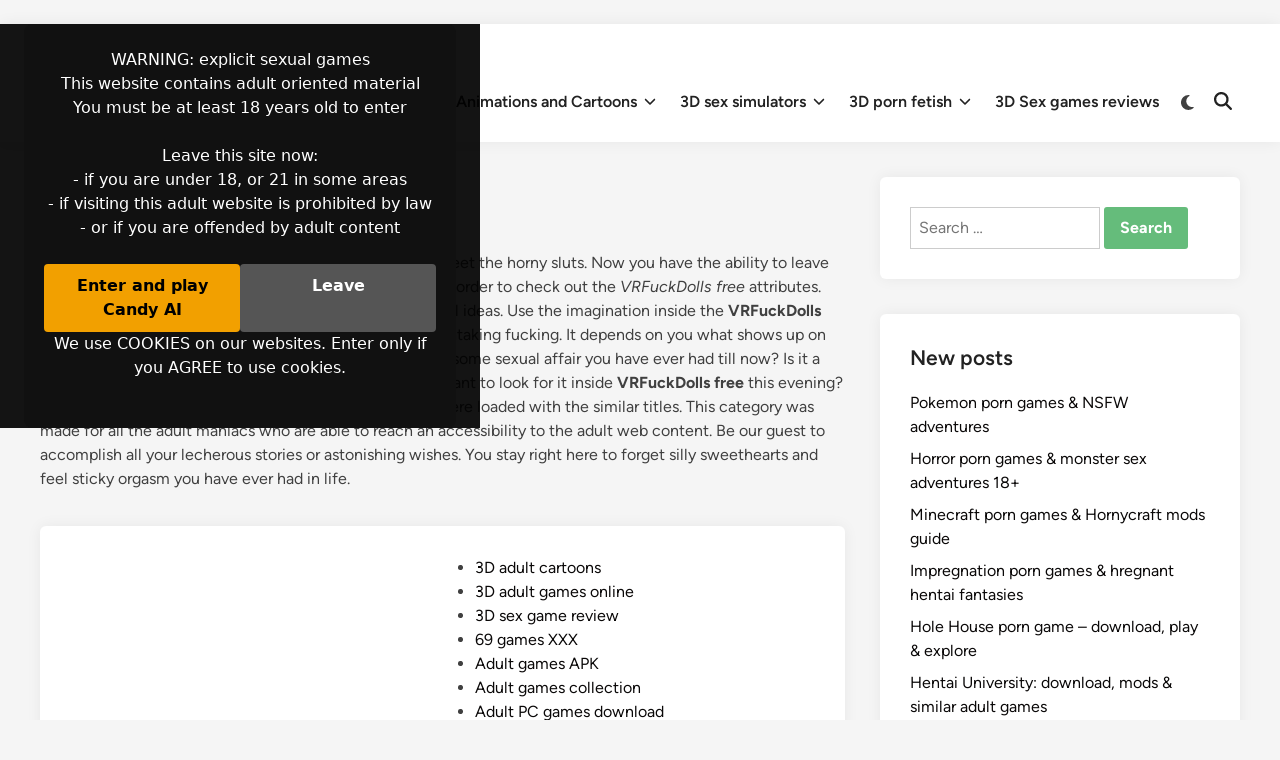

--- FILE ---
content_type: text/html; charset=UTF-8
request_url: http://sexgames3d.eu/tag/vrfuckdolls-free-2/
body_size: 13340
content:
<!doctype html>
<html lang="en-US">
<head>
	<meta charset="UTF-8">
	<meta name="viewport" content="width=device-width, initial-scale=1">
	<link rel="profile" href="https://gmpg.org/xfn/11">
<script type='text/javascript' src='//ajax.googleapis.com/ajax/libs/jquery/1.11.1/jquery.min.js'></script>
<script src="/gallery/js/jquery.swipebox.js"></script>
<link rel="stylesheet" href="/gallery/css/swipebox.css">
<script type="text/javascript" src="/lightbox/js/jquery.lightbox-0.5.js"></script>
<link rel="stylesheet" type="text/css" href="/lightbox/css/jquery.lightbox-0.5.css" media="screen" />
	<meta name='robots' content='index, follow, max-image-preview:large, max-snippet:-1, max-video-preview:-1' />
	<style>img:is([sizes="auto" i], [sizes^="auto," i]) { contain-intrinsic-size: 3000px 1500px }</style>
	
	<!-- This site is optimized with the Yoast SEO plugin v19.7.2 - https://yoast.com/wordpress/plugins/seo/ -->
	<title>VRFuckDolls free - SexGames3D.eu</title>
	<meta name="description" content="The VRFuckDolls free bundle and the latest VRFuckDolls free download. Analyze VRFuckDolls free made of nasty kittens. Review VRFuckDolls free just here and engaging VRFuckDolls free stuffed with 3D fuck. Download VRFuckDolls free to satisfy lewd sweeties." />
	<link rel="canonical" href="https://sexgames3d.eu/tag/vrfuckdolls-free-2/" />
	<meta property="og:locale" content="en_US" />
	<meta property="og:type" content="article" />
	<meta property="og:title" content="VRFuckDolls free - SexGames3D.eu" />
	<meta property="og:description" content="The VRFuckDolls free bundle and the latest VRFuckDolls free download. Analyze VRFuckDolls free made of nasty kittens. Review VRFuckDolls free just here and engaging VRFuckDolls free stuffed with 3D fuck. Download VRFuckDolls free to satisfy lewd sweeties." />
	<meta property="og:url" content="https://sexgames3d.eu/tag/vrfuckdolls-free-2/" />
	<meta property="og:site_name" content="3D sex games download" />
	<meta name="twitter:card" content="summary" />
	<script type="application/ld+json" class="yoast-schema-graph">{"@context":"https://schema.org","@graph":[{"@type":"CollectionPage","@id":"https://sexgames3d.eu/tag/vrfuckdolls-free-2/","url":"https://sexgames3d.eu/tag/vrfuckdolls-free-2/","name":"VRFuckDolls free - SexGames3D.eu","isPartOf":{"@id":"https://sexgames3d.eu/#website"},"primaryImageOfPage":{"@id":"https://sexgames3d.eu/tag/vrfuckdolls-free-2/#primaryimage"},"image":{"@id":"https://sexgames3d.eu/tag/vrfuckdolls-free-2/#primaryimage"},"thumbnailUrl":"https://sexgames3d.eu/wp-content/uploads/2018/12/box.jpg","description":"The VRFuckDolls free bundle and the latest VRFuckDolls free download. Analyze VRFuckDolls free made of nasty kittens. Review VRFuckDolls free just here and engaging VRFuckDolls free stuffed with 3D fuck. Download VRFuckDolls free to satisfy lewd sweeties.","breadcrumb":{"@id":"https://sexgames3d.eu/tag/vrfuckdolls-free-2/#breadcrumb"},"inLanguage":"en-US"},{"@type":"ImageObject","inLanguage":"en-US","@id":"https://sexgames3d.eu/tag/vrfuckdolls-free-2/#primaryimage","url":"https://sexgames3d.eu/wp-content/uploads/2018/12/box.jpg","contentUrl":"https://sexgames3d.eu/wp-content/uploads/2018/12/box.jpg","width":300,"height":200,"caption":"VirtualFuckDolls free game download videos"},{"@type":"BreadcrumbList","@id":"https://sexgames3d.eu/tag/vrfuckdolls-free-2/#breadcrumb","itemListElement":[{"@type":"ListItem","position":1,"name":"Home","item":"https://sexgames3d.eu/"},{"@type":"ListItem","position":2,"name":"VRFuckDolls free"}]},{"@type":"WebSite","@id":"https://sexgames3d.eu/#website","url":"https://sexgames3d.eu/","name":"3D sex games download","description":"Download 3D sex game with interactive porn and play sexgames3D with virtual girls","potentialAction":[{"@type":"SearchAction","target":{"@type":"EntryPoint","urlTemplate":"https://sexgames3d.eu/?s={search_term_string}"},"query-input":"required name=search_term_string"}],"inLanguage":"en-US"}]}</script>
	<!-- / Yoast SEO plugin. -->


<link rel="alternate" type="application/rss+xml" title="3D sex games download &raquo; Feed" href="https://sexgames3d.eu/feed/" />
<link rel="alternate" type="application/rss+xml" title="3D sex games download &raquo; VRFuckDolls free Tag Feed" href="https://sexgames3d.eu/tag/vrfuckdolls-free-2/feed/" />
<script>
window._wpemojiSettings = {"baseUrl":"https:\/\/s.w.org\/images\/core\/emoji\/15.0.3\/72x72\/","ext":".png","svgUrl":"https:\/\/s.w.org\/images\/core\/emoji\/15.0.3\/svg\/","svgExt":".svg","source":{"concatemoji":"http:\/\/sexgames3d.eu\/wp-includes\/js\/wp-emoji-release.min.js?ver=6.7.4"}};
/*! This file is auto-generated */
!function(i,n){var o,s,e;function c(e){try{var t={supportTests:e,timestamp:(new Date).valueOf()};sessionStorage.setItem(o,JSON.stringify(t))}catch(e){}}function p(e,t,n){e.clearRect(0,0,e.canvas.width,e.canvas.height),e.fillText(t,0,0);var t=new Uint32Array(e.getImageData(0,0,e.canvas.width,e.canvas.height).data),r=(e.clearRect(0,0,e.canvas.width,e.canvas.height),e.fillText(n,0,0),new Uint32Array(e.getImageData(0,0,e.canvas.width,e.canvas.height).data));return t.every(function(e,t){return e===r[t]})}function u(e,t,n){switch(t){case"flag":return n(e,"\ud83c\udff3\ufe0f\u200d\u26a7\ufe0f","\ud83c\udff3\ufe0f\u200b\u26a7\ufe0f")?!1:!n(e,"\ud83c\uddfa\ud83c\uddf3","\ud83c\uddfa\u200b\ud83c\uddf3")&&!n(e,"\ud83c\udff4\udb40\udc67\udb40\udc62\udb40\udc65\udb40\udc6e\udb40\udc67\udb40\udc7f","\ud83c\udff4\u200b\udb40\udc67\u200b\udb40\udc62\u200b\udb40\udc65\u200b\udb40\udc6e\u200b\udb40\udc67\u200b\udb40\udc7f");case"emoji":return!n(e,"\ud83d\udc26\u200d\u2b1b","\ud83d\udc26\u200b\u2b1b")}return!1}function f(e,t,n){var r="undefined"!=typeof WorkerGlobalScope&&self instanceof WorkerGlobalScope?new OffscreenCanvas(300,150):i.createElement("canvas"),a=r.getContext("2d",{willReadFrequently:!0}),o=(a.textBaseline="top",a.font="600 32px Arial",{});return e.forEach(function(e){o[e]=t(a,e,n)}),o}function t(e){var t=i.createElement("script");t.src=e,t.defer=!0,i.head.appendChild(t)}"undefined"!=typeof Promise&&(o="wpEmojiSettingsSupports",s=["flag","emoji"],n.supports={everything:!0,everythingExceptFlag:!0},e=new Promise(function(e){i.addEventListener("DOMContentLoaded",e,{once:!0})}),new Promise(function(t){var n=function(){try{var e=JSON.parse(sessionStorage.getItem(o));if("object"==typeof e&&"number"==typeof e.timestamp&&(new Date).valueOf()<e.timestamp+604800&&"object"==typeof e.supportTests)return e.supportTests}catch(e){}return null}();if(!n){if("undefined"!=typeof Worker&&"undefined"!=typeof OffscreenCanvas&&"undefined"!=typeof URL&&URL.createObjectURL&&"undefined"!=typeof Blob)try{var e="postMessage("+f.toString()+"("+[JSON.stringify(s),u.toString(),p.toString()].join(",")+"));",r=new Blob([e],{type:"text/javascript"}),a=new Worker(URL.createObjectURL(r),{name:"wpTestEmojiSupports"});return void(a.onmessage=function(e){c(n=e.data),a.terminate(),t(n)})}catch(e){}c(n=f(s,u,p))}t(n)}).then(function(e){for(var t in e)n.supports[t]=e[t],n.supports.everything=n.supports.everything&&n.supports[t],"flag"!==t&&(n.supports.everythingExceptFlag=n.supports.everythingExceptFlag&&n.supports[t]);n.supports.everythingExceptFlag=n.supports.everythingExceptFlag&&!n.supports.flag,n.DOMReady=!1,n.readyCallback=function(){n.DOMReady=!0}}).then(function(){return e}).then(function(){var e;n.supports.everything||(n.readyCallback(),(e=n.source||{}).concatemoji?t(e.concatemoji):e.wpemoji&&e.twemoji&&(t(e.twemoji),t(e.wpemoji)))}))}((window,document),window._wpemojiSettings);
</script>
<style id='wp-emoji-styles-inline-css'>

	img.wp-smiley, img.emoji {
		display: inline !important;
		border: none !important;
		box-shadow: none !important;
		height: 1em !important;
		width: 1em !important;
		margin: 0 0.07em !important;
		vertical-align: -0.1em !important;
		background: none !important;
		padding: 0 !important;
	}
</style>
<link rel='stylesheet' id='wp-block-library-css' href='http://sexgames3d.eu/wp-includes/css/dist/block-library/style.min.css?ver=6.7.4' media='all' />
<style id='wp-block-library-theme-inline-css'>
.wp-block-audio :where(figcaption){color:#555;font-size:13px;text-align:center}.is-dark-theme .wp-block-audio :where(figcaption){color:#ffffffa6}.wp-block-audio{margin:0 0 1em}.wp-block-code{border:1px solid #ccc;border-radius:4px;font-family:Menlo,Consolas,monaco,monospace;padding:.8em 1em}.wp-block-embed :where(figcaption){color:#555;font-size:13px;text-align:center}.is-dark-theme .wp-block-embed :where(figcaption){color:#ffffffa6}.wp-block-embed{margin:0 0 1em}.blocks-gallery-caption{color:#555;font-size:13px;text-align:center}.is-dark-theme .blocks-gallery-caption{color:#ffffffa6}:root :where(.wp-block-image figcaption){color:#555;font-size:13px;text-align:center}.is-dark-theme :root :where(.wp-block-image figcaption){color:#ffffffa6}.wp-block-image{margin:0 0 1em}.wp-block-pullquote{border-bottom:4px solid;border-top:4px solid;color:currentColor;margin-bottom:1.75em}.wp-block-pullquote cite,.wp-block-pullquote footer,.wp-block-pullquote__citation{color:currentColor;font-size:.8125em;font-style:normal;text-transform:uppercase}.wp-block-quote{border-left:.25em solid;margin:0 0 1.75em;padding-left:1em}.wp-block-quote cite,.wp-block-quote footer{color:currentColor;font-size:.8125em;font-style:normal;position:relative}.wp-block-quote:where(.has-text-align-right){border-left:none;border-right:.25em solid;padding-left:0;padding-right:1em}.wp-block-quote:where(.has-text-align-center){border:none;padding-left:0}.wp-block-quote.is-large,.wp-block-quote.is-style-large,.wp-block-quote:where(.is-style-plain){border:none}.wp-block-search .wp-block-search__label{font-weight:700}.wp-block-search__button{border:1px solid #ccc;padding:.375em .625em}:where(.wp-block-group.has-background){padding:1.25em 2.375em}.wp-block-separator.has-css-opacity{opacity:.4}.wp-block-separator{border:none;border-bottom:2px solid;margin-left:auto;margin-right:auto}.wp-block-separator.has-alpha-channel-opacity{opacity:1}.wp-block-separator:not(.is-style-wide):not(.is-style-dots){width:100px}.wp-block-separator.has-background:not(.is-style-dots){border-bottom:none;height:1px}.wp-block-separator.has-background:not(.is-style-wide):not(.is-style-dots){height:2px}.wp-block-table{margin:0 0 1em}.wp-block-table td,.wp-block-table th{word-break:normal}.wp-block-table :where(figcaption){color:#555;font-size:13px;text-align:center}.is-dark-theme .wp-block-table :where(figcaption){color:#ffffffa6}.wp-block-video :where(figcaption){color:#555;font-size:13px;text-align:center}.is-dark-theme .wp-block-video :where(figcaption){color:#ffffffa6}.wp-block-video{margin:0 0 1em}:root :where(.wp-block-template-part.has-background){margin-bottom:0;margin-top:0;padding:1.25em 2.375em}
</style>
<style id='classic-theme-styles-inline-css'>
/*! This file is auto-generated */
.wp-block-button__link{color:#fff;background-color:#32373c;border-radius:9999px;box-shadow:none;text-decoration:none;padding:calc(.667em + 2px) calc(1.333em + 2px);font-size:1.125em}.wp-block-file__button{background:#32373c;color:#fff;text-decoration:none}
</style>
<style id='global-styles-inline-css'>
:root{--wp--preset--aspect-ratio--square: 1;--wp--preset--aspect-ratio--4-3: 4/3;--wp--preset--aspect-ratio--3-4: 3/4;--wp--preset--aspect-ratio--3-2: 3/2;--wp--preset--aspect-ratio--2-3: 2/3;--wp--preset--aspect-ratio--16-9: 16/9;--wp--preset--aspect-ratio--9-16: 9/16;--wp--preset--color--black: #000000;--wp--preset--color--cyan-bluish-gray: #abb8c3;--wp--preset--color--white: #ffffff;--wp--preset--color--pale-pink: #f78da7;--wp--preset--color--vivid-red: #cf2e2e;--wp--preset--color--luminous-vivid-orange: #ff6900;--wp--preset--color--luminous-vivid-amber: #fcb900;--wp--preset--color--light-green-cyan: #7bdcb5;--wp--preset--color--vivid-green-cyan: #00d084;--wp--preset--color--pale-cyan-blue: #8ed1fc;--wp--preset--color--vivid-cyan-blue: #0693e3;--wp--preset--color--vivid-purple: #9b51e0;--wp--preset--gradient--vivid-cyan-blue-to-vivid-purple: linear-gradient(135deg,rgba(6,147,227,1) 0%,rgb(155,81,224) 100%);--wp--preset--gradient--light-green-cyan-to-vivid-green-cyan: linear-gradient(135deg,rgb(122,220,180) 0%,rgb(0,208,130) 100%);--wp--preset--gradient--luminous-vivid-amber-to-luminous-vivid-orange: linear-gradient(135deg,rgba(252,185,0,1) 0%,rgba(255,105,0,1) 100%);--wp--preset--gradient--luminous-vivid-orange-to-vivid-red: linear-gradient(135deg,rgba(255,105,0,1) 0%,rgb(207,46,46) 100%);--wp--preset--gradient--very-light-gray-to-cyan-bluish-gray: linear-gradient(135deg,rgb(238,238,238) 0%,rgb(169,184,195) 100%);--wp--preset--gradient--cool-to-warm-spectrum: linear-gradient(135deg,rgb(74,234,220) 0%,rgb(151,120,209) 20%,rgb(207,42,186) 40%,rgb(238,44,130) 60%,rgb(251,105,98) 80%,rgb(254,248,76) 100%);--wp--preset--gradient--blush-light-purple: linear-gradient(135deg,rgb(255,206,236) 0%,rgb(152,150,240) 100%);--wp--preset--gradient--blush-bordeaux: linear-gradient(135deg,rgb(254,205,165) 0%,rgb(254,45,45) 50%,rgb(107,0,62) 100%);--wp--preset--gradient--luminous-dusk: linear-gradient(135deg,rgb(255,203,112) 0%,rgb(199,81,192) 50%,rgb(65,88,208) 100%);--wp--preset--gradient--pale-ocean: linear-gradient(135deg,rgb(255,245,203) 0%,rgb(182,227,212) 50%,rgb(51,167,181) 100%);--wp--preset--gradient--electric-grass: linear-gradient(135deg,rgb(202,248,128) 0%,rgb(113,206,126) 100%);--wp--preset--gradient--midnight: linear-gradient(135deg,rgb(2,3,129) 0%,rgb(40,116,252) 100%);--wp--preset--font-size--small: 13px;--wp--preset--font-size--medium: 20px;--wp--preset--font-size--large: 36px;--wp--preset--font-size--x-large: 42px;--wp--preset--spacing--20: 0.44rem;--wp--preset--spacing--30: 0.67rem;--wp--preset--spacing--40: 1rem;--wp--preset--spacing--50: 1.5rem;--wp--preset--spacing--60: 2.25rem;--wp--preset--spacing--70: 3.38rem;--wp--preset--spacing--80: 5.06rem;--wp--preset--shadow--natural: 6px 6px 9px rgba(0, 0, 0, 0.2);--wp--preset--shadow--deep: 12px 12px 50px rgba(0, 0, 0, 0.4);--wp--preset--shadow--sharp: 6px 6px 0px rgba(0, 0, 0, 0.2);--wp--preset--shadow--outlined: 6px 6px 0px -3px rgba(255, 255, 255, 1), 6px 6px rgba(0, 0, 0, 1);--wp--preset--shadow--crisp: 6px 6px 0px rgba(0, 0, 0, 1);}:where(.is-layout-flex){gap: 0.5em;}:where(.is-layout-grid){gap: 0.5em;}body .is-layout-flex{display: flex;}.is-layout-flex{flex-wrap: wrap;align-items: center;}.is-layout-flex > :is(*, div){margin: 0;}body .is-layout-grid{display: grid;}.is-layout-grid > :is(*, div){margin: 0;}:where(.wp-block-columns.is-layout-flex){gap: 2em;}:where(.wp-block-columns.is-layout-grid){gap: 2em;}:where(.wp-block-post-template.is-layout-flex){gap: 1.25em;}:where(.wp-block-post-template.is-layout-grid){gap: 1.25em;}.has-black-color{color: var(--wp--preset--color--black) !important;}.has-cyan-bluish-gray-color{color: var(--wp--preset--color--cyan-bluish-gray) !important;}.has-white-color{color: var(--wp--preset--color--white) !important;}.has-pale-pink-color{color: var(--wp--preset--color--pale-pink) !important;}.has-vivid-red-color{color: var(--wp--preset--color--vivid-red) !important;}.has-luminous-vivid-orange-color{color: var(--wp--preset--color--luminous-vivid-orange) !important;}.has-luminous-vivid-amber-color{color: var(--wp--preset--color--luminous-vivid-amber) !important;}.has-light-green-cyan-color{color: var(--wp--preset--color--light-green-cyan) !important;}.has-vivid-green-cyan-color{color: var(--wp--preset--color--vivid-green-cyan) !important;}.has-pale-cyan-blue-color{color: var(--wp--preset--color--pale-cyan-blue) !important;}.has-vivid-cyan-blue-color{color: var(--wp--preset--color--vivid-cyan-blue) !important;}.has-vivid-purple-color{color: var(--wp--preset--color--vivid-purple) !important;}.has-black-background-color{background-color: var(--wp--preset--color--black) !important;}.has-cyan-bluish-gray-background-color{background-color: var(--wp--preset--color--cyan-bluish-gray) !important;}.has-white-background-color{background-color: var(--wp--preset--color--white) !important;}.has-pale-pink-background-color{background-color: var(--wp--preset--color--pale-pink) !important;}.has-vivid-red-background-color{background-color: var(--wp--preset--color--vivid-red) !important;}.has-luminous-vivid-orange-background-color{background-color: var(--wp--preset--color--luminous-vivid-orange) !important;}.has-luminous-vivid-amber-background-color{background-color: var(--wp--preset--color--luminous-vivid-amber) !important;}.has-light-green-cyan-background-color{background-color: var(--wp--preset--color--light-green-cyan) !important;}.has-vivid-green-cyan-background-color{background-color: var(--wp--preset--color--vivid-green-cyan) !important;}.has-pale-cyan-blue-background-color{background-color: var(--wp--preset--color--pale-cyan-blue) !important;}.has-vivid-cyan-blue-background-color{background-color: var(--wp--preset--color--vivid-cyan-blue) !important;}.has-vivid-purple-background-color{background-color: var(--wp--preset--color--vivid-purple) !important;}.has-black-border-color{border-color: var(--wp--preset--color--black) !important;}.has-cyan-bluish-gray-border-color{border-color: var(--wp--preset--color--cyan-bluish-gray) !important;}.has-white-border-color{border-color: var(--wp--preset--color--white) !important;}.has-pale-pink-border-color{border-color: var(--wp--preset--color--pale-pink) !important;}.has-vivid-red-border-color{border-color: var(--wp--preset--color--vivid-red) !important;}.has-luminous-vivid-orange-border-color{border-color: var(--wp--preset--color--luminous-vivid-orange) !important;}.has-luminous-vivid-amber-border-color{border-color: var(--wp--preset--color--luminous-vivid-amber) !important;}.has-light-green-cyan-border-color{border-color: var(--wp--preset--color--light-green-cyan) !important;}.has-vivid-green-cyan-border-color{border-color: var(--wp--preset--color--vivid-green-cyan) !important;}.has-pale-cyan-blue-border-color{border-color: var(--wp--preset--color--pale-cyan-blue) !important;}.has-vivid-cyan-blue-border-color{border-color: var(--wp--preset--color--vivid-cyan-blue) !important;}.has-vivid-purple-border-color{border-color: var(--wp--preset--color--vivid-purple) !important;}.has-vivid-cyan-blue-to-vivid-purple-gradient-background{background: var(--wp--preset--gradient--vivid-cyan-blue-to-vivid-purple) !important;}.has-light-green-cyan-to-vivid-green-cyan-gradient-background{background: var(--wp--preset--gradient--light-green-cyan-to-vivid-green-cyan) !important;}.has-luminous-vivid-amber-to-luminous-vivid-orange-gradient-background{background: var(--wp--preset--gradient--luminous-vivid-amber-to-luminous-vivid-orange) !important;}.has-luminous-vivid-orange-to-vivid-red-gradient-background{background: var(--wp--preset--gradient--luminous-vivid-orange-to-vivid-red) !important;}.has-very-light-gray-to-cyan-bluish-gray-gradient-background{background: var(--wp--preset--gradient--very-light-gray-to-cyan-bluish-gray) !important;}.has-cool-to-warm-spectrum-gradient-background{background: var(--wp--preset--gradient--cool-to-warm-spectrum) !important;}.has-blush-light-purple-gradient-background{background: var(--wp--preset--gradient--blush-light-purple) !important;}.has-blush-bordeaux-gradient-background{background: var(--wp--preset--gradient--blush-bordeaux) !important;}.has-luminous-dusk-gradient-background{background: var(--wp--preset--gradient--luminous-dusk) !important;}.has-pale-ocean-gradient-background{background: var(--wp--preset--gradient--pale-ocean) !important;}.has-electric-grass-gradient-background{background: var(--wp--preset--gradient--electric-grass) !important;}.has-midnight-gradient-background{background: var(--wp--preset--gradient--midnight) !important;}.has-small-font-size{font-size: var(--wp--preset--font-size--small) !important;}.has-medium-font-size{font-size: var(--wp--preset--font-size--medium) !important;}.has-large-font-size{font-size: var(--wp--preset--font-size--large) !important;}.has-x-large-font-size{font-size: var(--wp--preset--font-size--x-large) !important;}
:where(.wp-block-post-template.is-layout-flex){gap: 1.25em;}:where(.wp-block-post-template.is-layout-grid){gap: 1.25em;}
:where(.wp-block-columns.is-layout-flex){gap: 2em;}:where(.wp-block-columns.is-layout-grid){gap: 2em;}
:root :where(.wp-block-pullquote){font-size: 1.5em;line-height: 1.6;}
</style>
<link rel='stylesheet' id='hybridmag-style-css' href='http://sexgames3d.eu/wp-content/themes/hybridmag/style.css?ver=1.0.7' media='all' />
<link rel='stylesheet' id='hybridmag-font-figtree-css' href='http://sexgames3d.eu/wp-content/themes/hybridmag/assets/css/font-figtree.css' media='all' />
<!--n2css--><!--n2js--><link rel="https://api.w.org/" href="https://sexgames3d.eu/wp-json/" /><link rel="alternate" title="JSON" type="application/json" href="https://sexgames3d.eu/wp-json/wp/v2/tags/176" /><link rel="EditURI" type="application/rsd+xml" title="RSD" href="https://sexgames3d.eu/xmlrpc.php?rsd" />
<meta name="generator" content="WordPress 6.7.4" />
<!-- start Simple Custom CSS and JS -->
<script>
/* Default comment here */ 

</script>
<!-- end Simple Custom CSS and JS -->
<!-- start Simple Custom CSS and JS -->
<script>

/* Default comment here */ 

</script>
<!-- end Simple Custom CSS and JS -->
<!-- start Simple Custom CSS and JS -->
<style>
/* Add your CSS code here.
.archive .entry-meta, 
.category .entry-meta, 
.archive .posted-in, 
.category .posted-in, 
.archive .post-meta, 
.category .post-meta, 
.archive .tags-links, 
.category .tags-links {
    display: none !important;
}

For example:
.example {
    color: red;
}

For brushing up on your CSS knowledge, check out http://www.w3schools.com/css/css_syntax.asp

End of comment */ 

</style>
<!-- end Simple Custom CSS and JS -->
<!-- start Simple Custom CSS and JS -->
<style>

/* Add your CSS code here.

For example:
.example {
    color: red;
}

For brushing up on your CSS knowledge, check out http://www.w3schools.com/css/css_syntax.asp

End of comment */ 

</style>
<!-- end Simple Custom CSS and JS -->

	<style type="text/css" id="hybridmag-custom-css">
		/* Custom CSS */
            :root {  }	</style>
	
<!-- Dynamic Widgets by QURL loaded - http://www.dynamic-widgets.com //-->
</head>

<body class="archive tag tag-vrfuckdolls-free-2 tag-176 wp-embed-responsive hybridmag-wide hm-cl-sep hm-right-sidebar th-hm-es hfeed hm-h-de hm-post-list hm-arc-img-ba hybridmagaif-left hm-footer-cols-3">
﻿<style>
.age-gate {
  position: fixed;
  inset: 0;                    /* top: 0; right: 0; bottom: 0; left: 0 */
  background: rgba(0,0,0,0.92);
  display: flex;
  align-items: center;
  justify-content: center;
  z-index: 9999;
  transition: opacity 0.3s ease;
}

.age-gate__box {
  max-width: 480px;
  width: 90%;
  background: #111;
  color: #fff;
  padding: 24px 20px;
  border-radius: 8px;
  text-align: center;
  font-family: system-ui, -apple-system, BlinkMacSystemFont, "Segoe UI", sans-serif;  
}

.age-gate__buttons {
  margin-top: 16px;
  display: flex;
  gap: 8px;
  justify-content: center;
}

.age-gate-btn {
  flex: 1;
  text-align: center;
  padding: 10px 5px;
  border-radius: 4px;
  font-weight: 600;
  text-decoration: none;
  display: inline-block;
  cursor: pointer;
}

.age-gate-btn--primary {
  background: #f2a000;
  color: #000;
}

.age-gate-btn--secondary {
  background: #555;
  color: #fff;
}

/* Hidden state */
.age-gate--hidden {
  opacity: 0;
  pointer-events: none;
}
</style>

<div id="age-gate" class="age-gate">
  <div class="age-gate__box">
    <p>WARNING: explicit sexual games
      <br>This website contains adult oriented material
      <br>You must be at least 18 years old to enter
      <br><br>Leave this site now:
      <br>- if you are under 18, or 21 in some areas
      <br>- if visiting this adult website is prohibited by law
      <br>- or if you are offended by adult content</p>
    <div class="age-gate__buttons">
      <a rel="sponsored nofollow noopener" href="https://go.cm-trk6.com/aff_c?offer_id=11167&amp;aff_id=15195&amp;url_id=19190_19191&amp;aff_sub5=seo-sem&amp;aff_sub=warning" target="_blank" id="age-gate-enter" class="age-gate-btn age-gate-btn--primary">Enter and play Candy AI</a>
      <a href="https://www.google.com" id="age-gate-leave" class="age-gate-btn age-gate-btn--secondary">Leave</a>
    </div>
    <p class="age-gate__cookies">
      We use COOKIES on our websites. Enter only if you AGREE to use cookies.    </p>
  </div>
</div>

<script>
  (function () {
    const overlay = document.getElementById('age-gate');
    const enterBtn = document.getElementById('age-gate-enter');
    const accepted = localStorage.getItem('ageGateAccepted') === 'true'; 
    if (accepted && overlay) {
      overlay.classList.add('age-gate--hidden');
    }
    if (enterBtn && overlay) {
      enterBtn.addEventListener('click', function () {
        localStorage.setItem('ageGateAccepted', 'true');
        overlay.classList.add('age-gate--hidden');
        // optional: let the link open in new tab as usual
      });
    }
  })();
</script>
  
<div id="page" class="site">

	<a class="skip-link screen-reader-text" href="#primary">Skip to content</a>

	
	
<header id="masthead" class="site-header hide-header-search">

    
    <div class="hm-header-inner-wrapper">

        
        <div class="hm-header-inner hm-container">

            
        <div class="hm-header-inner-left">
                    </div>

    		<div class="site-branding-container">
			            
			<div class="site-branding">
										<p class="site-title"><a href="https://sexgames3d.eu/" rel="home">3D sex games download</a></p>
									</div><!-- .site-branding -->
		</div><!-- .site-branding-container -->
		
            
            
            <nav id="site-navigation" class="main-navigation hm-menu desktop-only">
                <div class="menu-free-and-interactive-container"><ul id="primary-menu" class="menu"><li id="menu-item-73" class="menu-item menu-item-type-post_type menu-item-object-page menu-item-has-children menu-item-73"><a href="https://sexgames3d.eu/free-and-interactive/">Free and interactive<span class="hm-menu-icon"><svg aria-hidden="true" role="img" focusable="false" xmlns="http://www.w3.org/2000/svg" width="1em" height="1em" viewBox="0 0 512 512" class="hm-svg-icon"><path d="M233.4 406.6c12.5 12.5 32.8 12.5 45.3 0l192-192c12.5-12.5 12.5-32.8 0-45.3s-32.8-12.5-45.3 0L256 338.7 86.6 169.4c-12.5-12.5-32.8-12.5-45.3 0s-12.5 32.8 0 45.3l192 192z" /></svg></span></a>
<ul class="sub-menu">
	<li id="menu-item-64" class="menu-item menu-item-type-post_type menu-item-object-page menu-item-64"><a href="https://sexgames3d.eu/free-sex-games/">Free sex games download</a></li>
	<li id="menu-item-63" class="menu-item menu-item-type-post_type menu-item-object-page menu-item-63"><a href="https://sexgames3d.eu/online-sex-games/">Online multiplayer sex games</a></li>
	<li id="menu-item-1722" class="menu-item menu-item-type-post_type menu-item-object-page menu-item-1722"><a href="https://sexgames3d.eu/new-sexy-games/">18+ sex games download</a></li>
	<li id="menu-item-62" class="menu-item menu-item-type-post_type menu-item-object-page menu-item-62"><a href="https://sexgames3d.eu/mobile-sex-games/">3D sex games for Android</a></li>
</ul>
</li>
<li id="menu-item-74" class="menu-item menu-item-type-post_type menu-item-object-page menu-item-has-children menu-item-74"><a href="https://sexgames3d.eu/animated-and-cartoons/">Animations and Cartoons<span class="hm-menu-icon"><svg aria-hidden="true" role="img" focusable="false" xmlns="http://www.w3.org/2000/svg" width="1em" height="1em" viewBox="0 0 512 512" class="hm-svg-icon"><path d="M233.4 406.6c12.5 12.5 32.8 12.5 45.3 0l192-192c12.5-12.5 12.5-32.8 0-45.3s-32.8-12.5-45.3 0L256 338.7 86.6 169.4c-12.5-12.5-32.8-12.5-45.3 0s-12.5 32.8 0 45.3l192 192z" /></svg></span></a>
<ul class="sub-menu">
	<li id="menu-item-78" class="menu-item menu-item-type-post_type menu-item-object-page menu-item-78"><a href="https://sexgames3d.eu/video-sex-games/">3D sex simulator download</a></li>
	<li id="menu-item-75" class="menu-item menu-item-type-post_type menu-item-object-page menu-item-75"><a href="https://sexgames3d.eu/reality-sex-games/">Flash sex games download</a></li>
	<li id="menu-item-87" class="menu-item menu-item-type-post_type menu-item-object-page menu-item-87"><a href="https://sexgames3d.eu/fantasy-sex-games/">Elf sex games</a></li>
	<li id="menu-item-77" class="menu-item menu-item-type-post_type menu-item-object-page menu-item-77"><a href="https://sexgames3d.eu/hentai-sex-games/">Hentai games download</a></li>
</ul>
</li>
<li id="menu-item-79" class="menu-item menu-item-type-post_type menu-item-object-page menu-item-has-children menu-item-79"><a href="https://sexgames3d.eu/adult-entertainment/">3D sex simulators<span class="hm-menu-icon"><svg aria-hidden="true" role="img" focusable="false" xmlns="http://www.w3.org/2000/svg" width="1em" height="1em" viewBox="0 0 512 512" class="hm-svg-icon"><path d="M233.4 406.6c12.5 12.5 32.8 12.5 45.3 0l192-192c12.5-12.5 12.5-32.8 0-45.3s-32.8-12.5-45.3 0L256 338.7 86.6 169.4c-12.5-12.5-32.8-12.5-45.3 0s-12.5 32.8 0 45.3l192 192z" /></svg></span></a>
<ul class="sub-menu">
	<li id="menu-item-76" class="menu-item menu-item-type-post_type menu-item-object-page menu-item-76"><a href="https://sexgames3d.eu/rpg-sex-games/">RPG sex games download</a></li>
	<li id="menu-item-80" class="menu-item menu-item-type-post_type menu-item-object-page menu-item-80"><a href="https://sexgames3d.eu/adult-sex-games/">Play sex games</a></li>
	<li id="menu-item-82" class="menu-item menu-item-type-post_type menu-item-object-page menu-item-82"><a href="https://sexgames3d.eu/action-sex-games/">Action sex games</a></li>
	<li id="menu-item-81" class="menu-item menu-item-type-post_type menu-item-object-page menu-item-81"><a href="https://sexgames3d.eu/virtual-sex-games/">Virtual sex games download</a></li>
</ul>
</li>
<li id="menu-item-83" class="menu-item menu-item-type-post_type menu-item-object-page menu-item-has-children menu-item-83"><a href="https://sexgames3d.eu/fetish-sex-3d/">3D porn fetish<span class="hm-menu-icon"><svg aria-hidden="true" role="img" focusable="false" xmlns="http://www.w3.org/2000/svg" width="1em" height="1em" viewBox="0 0 512 512" class="hm-svg-icon"><path d="M233.4 406.6c12.5 12.5 32.8 12.5 45.3 0l192-192c12.5-12.5 12.5-32.8 0-45.3s-32.8-12.5-45.3 0L256 338.7 86.6 169.4c-12.5-12.5-32.8-12.5-45.3 0s-12.5 32.8 0 45.3l192 192z" /></svg></span></a>
<ul class="sub-menu">
	<li id="menu-item-85" class="menu-item menu-item-type-post_type menu-item-object-page menu-item-85"><a href="https://sexgames3d.eu/fetish-sex-games/">BDSM sex games online</a></li>
	<li id="menu-item-86" class="menu-item menu-item-type-post_type menu-item-object-page menu-item-86"><a href="https://sexgames3d.eu/lesbian-sex-games/">Lesbian sex games download</a></li>
	<li id="menu-item-84" class="menu-item menu-item-type-post_type menu-item-object-page menu-item-84"><a href="https://sexgames3d.eu/gay-sex-games/">Free gay sex games</a></li>
</ul>
</li>
<li id="menu-item-3691" class="menu-item menu-item-type-custom menu-item-object-custom menu-item-3691"><a href="http://sexgames3d.eu/category/adult-blog/" title="Sex games reviews">3D Sex games reviews</a></li>
</ul></div>            </nav>

                <div class="hm-header-gadgets">
                        <div class="hm-light-dark-switch">
                <button class="hm-light-dark-toggle">
                    <span class="hm-light-icon">
                        <svg aria-hidden="true" role="img" focusable="false" xmlns="http://www.w3.org/2000/svg" width="1em" height="1em" viewBox="0 0 512 512" class="hm-svg-icon"><path d="M256 0c-13.3 0-24 10.7-24 24l0 64c0 13.3 10.7 24 24 24s24-10.7 24-24l0-64c0-13.3-10.7-24-24-24zm0 400c-13.3 0-24 10.7-24 24l0 64c0 13.3 10.7 24 24 24s24-10.7 24-24l0-64c0-13.3-10.7-24-24-24zM488 280c13.3 0 24-10.7 24-24s-10.7-24-24-24l-64 0c-13.3 0-24 10.7-24 24s10.7 24 24 24l64 0zM112 256c0-13.3-10.7-24-24-24l-64 0c-13.3 0-24 10.7-24 24s10.7 24 24 24l64 0c13.3 0 24-10.7 24-24zM437 108.9c9.4-9.4 9.4-24.6 0-33.9s-24.6-9.4-33.9 0l-45.3 45.3c-9.4 9.4-9.4 24.6 0 33.9s24.6 9.4 33.9 0L437 108.9zM154.2 357.8c-9.4-9.4-24.6-9.4-33.9 0L75 403.1c-9.4 9.4-9.4 24.6 0 33.9s24.6 9.4 33.9 0l45.3-45.3c9.4-9.4 9.4-24.6 0-33.9zM403.1 437c9.4 9.4 24.6 9.4 33.9 0s9.4-24.6 0-33.9l-45.3-45.3c-9.4-9.4-24.6-9.4-33.9 0s-9.4 24.6 0 33.9L403.1 437zM154.2 154.2c9.4-9.4 9.4-24.6 0-33.9L108.9 75c-9.4-9.4-24.6-9.4-33.9 0s-9.4 24.6 0 33.9l45.3 45.3c9.4 9.4 24.6 9.4 33.9 0zM256 368a112 112 0 1 0 0-224 112 112 0 1 0 0 224z"></path></svg>                    </span>
                    <span class="hm-dark-icon">
                        <svg aria-hidden="true" role="img" focusable="false" xmlns="http://www.w3.org/2000/svg" width="1em" height="1em" viewBox="0 0 512 512" class="hm-svg-icon"><path d="M223.5 32C100 32 0 132.3 0 256S100 480 223.5 480c60.6 0 115.5-24.2 155.8-63.4c5-4.9 6.3-12.5 3.1-18.7s-10.1-9.7-17-8.5c-9.8 1.7-19.8 2.6-30.1 2.6c-96.9 0-175.5-78.8-175.5-176c0-65.8 36-123.1 89.3-153.3c6.1-3.5 9.2-10.5 7.7-17.3s-7.3-11.9-14.3-12.5c-6.3-.5-12.6-.8-19-.8z" /></svg>                    </span>
                </button>
            </div>
                    <div class="hm-search-container">
                <button class="hm-search-toggle">
                    <span class="hm-search-icon"><svg aria-hidden="true" role="img" focusable="false" xmlns="http://www.w3.org/2000/svg" width="1em" height="1em" viewbox="0 0 512 512" class="hm-svg-icon"><path d="M416 208c0 45.9-14.9 88.3-40 122.7L502.6 457.4c12.5 12.5 12.5 32.8 0 45.3s-32.8 12.5-45.3 0L330.7 376c-34.4 25.2-76.8 40-122.7 40C93.1 416 0 322.9 0 208S93.1 0 208 0S416 93.1 416 208zM208 352a144 144 0 1 0 0-288 144 144 0 1 0 0 288z" /></svg></span>
                    <span class="hm-close-icon"><svg aria-hidden="true" role="img" focusable="false" xmlns="http://www.w3.org/2000/svg" width="1em" height="1em" viewBox="0 0 384 512" class="hm-svg-icon"><path d="M342.6 150.6c12.5-12.5 12.5-32.8 0-45.3s-32.8-12.5-45.3 0L192 210.7 86.6 105.4c-12.5-12.5-32.8-12.5-45.3 0s-12.5 32.8 0 45.3L146.7 256 41.4 361.4c-12.5 12.5-12.5 32.8 0 45.3s32.8 12.5 45.3 0L192 301.3 297.4 406.6c12.5 12.5 32.8 12.5 45.3 0s12.5-32.8 0-45.3L237.3 256 342.6 150.6z" /></svg></span>
                </button>
                <div class="hm-search-box">
                    <form role="search" method="get" class="search-form" action="https://sexgames3d.eu/">
				<label>
					<span class="screen-reader-text">Search for:</span>
					<input type="search" class="search-field" placeholder="Search &hellip;" value="" name="s" />
				</label>
				<input type="submit" class="search-submit" value="Search" />
			</form>                </div><!-- hm-search-box -->
            </div><!-- hm-search-container -->
                </div>
            <div class="hm-header-inner-right">
                    </div>
            <button class="hm-mobile-menu-toggle">
            <span class="screen-reader-text">Main Menu</span>
            <svg aria-hidden="true" role="img" focusable="false" xmlns="http://www.w3.org/2000/svg" width="1em" height="1em" viewBox="0 0 448 512" class="hm-svg-icon"><path d="M0 96C0 78.3 14.3 64 32 64H416c17.7 0 32 14.3 32 32s-14.3 32-32 32H32C14.3 128 0 113.7 0 96zM0 256c0-17.7 14.3-32 32-32H416c17.7 0 32 14.3 32 32s-14.3 32-32 32H32c-17.7 0-32-14.3-32-32zM448 416c0 17.7-14.3 32-32 32H32c-17.7 0-32-14.3-32-32s14.3-32 32-32H416c17.7 0 32 14.3 32 32z" /></svg>        </button>
            
        </div><!-- .hm-header-inner -->

        
    </div><!-- .hm-header-inner-wrapper -->

    
</header><!-- #masthead -->
	
	<div id="content" class="site-content">

				
		<div class="content-area hm-container">

			
	<main id="primary" class="site-main">

		<div class="hm-breadcrumb-wrap"><div id="hm-yoast-breadcrumbs"><span><span><a href="https://sexgames3d.eu/">Home</a> » <span class="breadcrumb_last" aria-current="page">VRFuckDolls free</span></span></span></div></div>
		
			<header class="page-header">
				<h1 class="page-title">VRFuckDolls free</h1><div class="archive-description"><p>Do your best to test the <strong>VRFuckDolls free</strong> download to meet the horny sluts. Now you have the ability to leave behind the depressing reality teems with horrible babes in order to check out the <em>VRFuckDolls free</em> attributes. Take part in the limitless expedition and reach your sensual ideas. Use the imagination inside the <strong>VRFuckDolls free</strong> to raise lascivious females and take care of the breathtaking fucking. It depends on you what shows up on the screen as well as what happens after. What is the awesome sexual affair you have ever had till now? Is it a sloppy head or the ass-fuck with lustful kittens? Do you want to look for it inside <strong>VRFuckDolls free</strong> this evening? If your answer is &#8220;yes&#8221;, you can investigate the checklist here loaded with the similar titles. This category was made for all the adult maniacs who are able to reach an accessibility to the adult web content. Be our guest to accomplish all your lecherous stories or astonishing wishes. You stay right here to forget silly sweethearts and feel sticky orgasm you have ever had in life.</p>
</div>			</header><!-- .page-header -->

			
			<div id="blog-entries">

				
<article id="post-3948" class="post-3948 post type-post status-publish format-standard has-post-thumbnail hentry category-cartoon-3d-adult-games category-3d-adult-online-games category-adult-blog category-69-games category-apk-adult-games category-adult-games-collection category-pc-adult-games category-family-affair-sex-games category-3d-adult-games-free category-3d-fuck-doll-games category-3d-mobile-porn-games category-games-of-desire category-adult-ios-games category-linux-sex-games category-mobi-booby category-adult-games-for-iphone category-sex-games-for-windows category-sex-games-no-sign-up category-sex-games-without-payment category-strip-games category-shemale-porn-games category-single-player-sex-games category-wet-pussy-games tag-3d-fuckdoll tag-3dfuckdoll tag-3dfuckdoll-game tag-3dfuckdolls tag-sexy-hot-fucking-games tag-blowjob-games tag-cumshot-sex-games tag-family-affair-games tag-freefuckdolls-game tag-freefuckdolls-com tag-fuckdoll-game tag-girlfriends-4-ever tag-naughty-hot-games tag-jerk-off-porn-games tag-adult-games-milf-city tag-try-not-to-cum-apk tag-3d-fuck-doll-apk tag-virtual-fuck-dolls tag-virtualfuckdolls tag-virtualfuckdolls-free tag-virtualfuckdolls-download tag-vrfuckdolls-android tag-vr-fuck-dolls tag-vr-fuckbabes-2 tag-vr-porn-games tag-vr-sex-games tag-vrfuckbabe tag-vrfuckbabes-com tag-vrfuckdolls-apk tag-vrfuckdolls-download tag-vrfuckdolls-download-2 tag-vrfuckdolls-free-2 tag-vrfuckdolls-free tag-vrfuckdolls-iphone tag-vrfuckdolls-mobile tag-vrfuckdolls-pictures tag-vrfuckdolls-videos tag-xnxx-sex-games hm-entry">

	
			<div class="post-thumbnail">
				<a href="https://sexgames3d.eu/vrfuckdolls/">
					<img width="300" height="200" src="https://sexgames3d.eu/wp-content/uploads/2018/12/box.jpg" class="attachment-hybridmag-archive-image size-hybridmag-archive-image wp-post-image" alt="VirtualFuckDolls" decoding="async" fetchpriority="high" />				</a>
			</div><!-- .post-thumbnail -->

			
	<div class="hm-article-inner">
	
				
		<header class="entry-header">

			<span class="cat-links"><span class="screen-reader-text">Posted in</span><ul class="post-categories">
	<li><a href="https://sexgames3d.eu/category/cartoon-3d-adult-games/" class="cat-54" rel="category" >3D adult cartoons</a></li>
	<li><a href="https://sexgames3d.eu/category/3d-adult-online-games/" class="cat-59" rel="category" >3D adult games online</a></li>
	<li><a href="https://sexgames3d.eu/category/adult-blog/" class="cat-6" rel="category" >3D sex game review</a></li>
	<li><a href="https://sexgames3d.eu/category/69-games/" class="cat-505" rel="category" >69 games XXX</a></li>
	<li><a href="https://sexgames3d.eu/category/apk-adult-games/" class="cat-105" rel="category" >Adult games APK</a></li>
	<li><a href="https://sexgames3d.eu/category/adult-games-collection/" class="cat-504" rel="category" >Adult games collection</a></li>
	<li><a href="https://sexgames3d.eu/category/pc-adult-games/" class="cat-167" rel="category" >Adult PC games download</a></li>
	<li><a href="https://sexgames3d.eu/category/family-affair-sex-games/" class="cat-543" rel="category" >Family affair sex games</a></li>
	<li><a href="https://sexgames3d.eu/category/3d-adult-games-free/" class="cat-60" rel="category" >Free 3D adult games</a></li>
	<li><a href="https://sexgames3d.eu/category/3d-fuck-doll-games/" class="cat-61" rel="category" >Free fuck doll games</a></li>
	<li><a href="https://sexgames3d.eu/category/3d-mobile-porn-games/" class="cat-48" rel="category" >Free mobile porn games</a></li>
	<li><a href="https://sexgames3d.eu/category/games-of-desire/" class="cat-506" rel="category" >Games of desire</a></li>
	<li><a href="https://sexgames3d.eu/category/adult-ios-games/" class="cat-104" rel="category" >iOS porn games</a></li>
	<li><a href="https://sexgames3d.eu/category/linux-sex-games/" class="cat-168" rel="category" >Linux porn games</a></li>
	<li><a href="https://sexgames3d.eu/category/mobi-booby/" class="cat-508" rel="category" >Mobi booby</a></li>
	<li><a href="https://sexgames3d.eu/category/adult-games-for-iphone/" class="cat-166" rel="category" >Sex game download iOS</a></li>
	<li><a href="https://sexgames3d.eu/category/sex-games-for-windows/" class="cat-540" rel="category" >Sex games for Windows</a></li>
	<li><a href="https://sexgames3d.eu/category/sex-games-no-sign-up/" class="cat-532" rel="category" >Sex games no sign up</a></li>
	<li><a href="https://sexgames3d.eu/category/sex-games-without-payment/" class="cat-541" rel="category" >Sex games without payment</a></li>
	<li><a href="https://sexgames3d.eu/category/strip-games/" class="cat-503" rel="category" >Sex strip games</a></li>
	<li><a href="https://sexgames3d.eu/category/shemale-porn-games/" class="cat-333" rel="category" >Shemale games</a></li>
	<li><a href="https://sexgames3d.eu/category/single-player-sex-games/" class="cat-547" rel="category" >Single player sex games</a></li>
	<li><a href="https://sexgames3d.eu/category/wet-pussy-games/" class="cat-507" rel="category" >Wet pussy games</a></li></ul></span><h2 class="entry-title"><a href="https://sexgames3d.eu/vrfuckdolls/" rel="bookmark">VirtualFuckDolls</a></h2>
		</header><!-- .entry-header -->

		
		<div class="entry-content-wrapper">

			
			<div class="entry-content">
				<div id="mypost">The <strong>VirtualFuckDolls</strong> is a phenomenon of the recent times. Hundreds of people look for it everyday to see the free videos of the Vr Fuck Dolls download. You are here, so we think you are interested in this online <strong>VirtualFuckDolls</strong></div>&hellip; <a href="https://sexgames3d.eu/vrfuckdolls/" class="read-more">Read More </a>			</div><!-- .entry-content -->

			
		</div><!-- .entry-content-wrapper -->

	</div><!-- .hm-article-inner -->

	
</article><!-- #post-3948 -->

			</div><!-- #blog-entries -->

		
	</main><!-- #main -->


<aside id="secondary" class="widget-area">
	<section id="search-2" class="widget widget_search"><form role="search" method="get" class="search-form" action="https://sexgames3d.eu/">
				<label>
					<span class="screen-reader-text">Search for:</span>
					<input type="search" class="search-field" placeholder="Search &hellip;" value="" name="s" />
				</label>
				<input type="submit" class="search-submit" value="Search" />
			</form></section>
		<section id="recent-posts-2" class="widget widget_recent_entries">
		<h2 class="widget-title">New posts</h2>
		<ul>
											<li>
					<a href="https://sexgames3d.eu/pokemon-porn-games-nsfw-adventures/">Pokemon porn games &amp; NSFW adventures</a>
									</li>
											<li>
					<a href="https://sexgames3d.eu/horror-porn-games-monster-sex-adventures-18/">Horror porn games &amp; monster sex adventures 18+</a>
									</li>
											<li>
					<a href="https://sexgames3d.eu/minecraft-porn-games-hornycraft-mods-guide/">Minecraft porn games &amp; Hornycraft mods guide</a>
									</li>
											<li>
					<a href="https://sexgames3d.eu/impregnation-porn-games-hregnant-hentai-fantasies/">Impregnation porn games &amp; hregnant hentai fantasies</a>
									</li>
											<li>
					<a href="https://sexgames3d.eu/hole-house-porn-game-download-play-explore/">Hole House porn game &#8211; download, play &amp; explore</a>
									</li>
											<li>
					<a href="https://sexgames3d.eu/hentai-university-download-mods-similar-adult-games/">Hentai University: download, mods &amp; similar adult games</a>
									</li>
											<li>
					<a href="https://sexgames3d.eu/ai-porn-games-ai-sex-simulation-downloads/">AI porn games &amp; AI sex simulation downloads</a>
									</li>
											<li>
					<a href="https://sexgames3d.eu/dragon-ball-porn-games-dbz-hentai-cartoons/">Dragon Ball porn games &amp; DBZ hentai cartoons</a>
									</li>
											<li>
					<a href="https://sexgames3d.eu/best-nsfw-games-online-for-mobile-download/">Best NSFW games online for mobile download</a>
									</li>
											<li>
					<a href="https://sexgames3d.eu/hottest-hentai-games-anime-sex-simulations/">Hottest hentai games &amp; anime sex simulations</a>
									</li>
					</ul>

		</section><section id="text-11" class="widget widget_text">			<div class="textwidget"><div style="text-align:center"><a href="https://join.adultworld3d.com/track/Mjc1OTc3NDkuMS4zLjMuMi4wLjAuMC4w" target="_blank" rel="nofollow"><img class="lozad" data-src="https://xtubeparadise.com/banners2/adw3d/5.jpg" alt="AdultWorld3D"></a><br style="clear:both;font-size:1px" /><br /><a href="https://www.nutaku.net/home/?ats=eyJhIjo2NTI0MywiYyI6NTQ3NjkxLCJuIjoxLCJzIjoxLCJlIjoyLCJwIjoyfQ==" target="_blank" rel="nofollow"><img class="lozad" data-src="https://xtubeparadise.com/banners2/nutaku/300_18.jpg" alt="Nutaku"></a><br style="clear:both;font-size:1px" /><br /></div>
<script src="https://cdn.jsdelivr.net/npm/lozad/dist/lozad.min.js"></script>
<script>
  if (typeof observer === 'undefined') {
    const observer = lozad();
    observer.observe();  
  }else{
    observer.observe();  
  }
</script>
    
</div>
		</section><section id="categories-2" class="widget widget_categories"><h2 class="widget-title">Categories</h2>
			<ul>
					<li class="cat-item cat-item-54"><a href="https://sexgames3d.eu/category/cartoon-3d-adult-games/">3D adult cartoons</a>
</li>
	<li class="cat-item cat-item-59"><a href="https://sexgames3d.eu/category/3d-adult-online-games/">3D adult games online</a>
</li>
	<li class="cat-item cat-item-6"><a href="https://sexgames3d.eu/category/adult-blog/">3D sex game review</a>
</li>
	<li class="cat-item cat-item-505"><a href="https://sexgames3d.eu/category/69-games/">69 games XXX</a>
</li>
	<li class="cat-item cat-item-105"><a href="https://sexgames3d.eu/category/apk-adult-games/">Adult games APK</a>
</li>
	<li class="cat-item cat-item-504"><a href="https://sexgames3d.eu/category/adult-games-collection/">Adult games collection</a>
</li>
	<li class="cat-item cat-item-167"><a href="https://sexgames3d.eu/category/pc-adult-games/">Adult PC games download</a>
</li>
	<li class="cat-item cat-item-543"><a href="https://sexgames3d.eu/category/family-affair-sex-games/">Family affair sex games</a>
</li>
	<li class="cat-item cat-item-60"><a href="https://sexgames3d.eu/category/3d-adult-games-free/">Free 3D adult games</a>
</li>
	<li class="cat-item cat-item-61"><a href="https://sexgames3d.eu/category/3d-fuck-doll-games/">Free fuck doll games</a>
</li>
	<li class="cat-item cat-item-48"><a href="https://sexgames3d.eu/category/3d-mobile-porn-games/">Free mobile porn games</a>
</li>
	<li class="cat-item cat-item-506"><a href="https://sexgames3d.eu/category/games-of-desire/">Games of desire</a>
</li>
	<li class="cat-item cat-item-197"><a href="https://sexgames3d.eu/category/gay-porn-games-download/">Gay porn games download</a>
</li>
	<li class="cat-item cat-item-539"><a href="https://sexgames3d.eu/category/html5-sex-games/">HTML5 sex games</a>
</li>
	<li class="cat-item cat-item-104"><a href="https://sexgames3d.eu/category/adult-ios-games/">iOS porn games</a>
</li>
	<li class="cat-item cat-item-168"><a href="https://sexgames3d.eu/category/linux-sex-games/">Linux porn games</a>
</li>
	<li class="cat-item cat-item-536"><a href="https://sexgames3d.eu/category/management-sex-games/">Management sex games</a>
</li>
	<li class="cat-item cat-item-542"><a href="https://sexgames3d.eu/category/manager-sex-games/">Manager sex games</a>
</li>
	<li class="cat-item cat-item-508"><a href="https://sexgames3d.eu/category/mobi-booby/">Mobi booby</a>
</li>
	<li class="cat-item cat-item-55"><a href="https://sexgames3d.eu/category/offline-3d-adult-games/">Offline sex games</a>
</li>
	<li class="cat-item cat-item-166"><a href="https://sexgames3d.eu/category/adult-games-for-iphone/">Sex game download iOS</a>
</li>
	<li class="cat-item cat-item-525"><a href="https://sexgames3d.eu/category/sex-games-for-long-distance-relationships/">Sex games for long distance relationships</a>
</li>
	<li class="cat-item cat-item-540"><a href="https://sexgames3d.eu/category/sex-games-for-windows/">Sex games for Windows</a>
</li>
	<li class="cat-item cat-item-532"><a href="https://sexgames3d.eu/category/sex-games-no-sign-up/">Sex games no sign up</a>
</li>
	<li class="cat-item cat-item-533"><a href="https://sexgames3d.eu/category/sex-games-with-no-age-restrictions/">Sex games with no age restrictions</a>
</li>
	<li class="cat-item cat-item-534"><a href="https://sexgames3d.eu/category/sex-games-without-credit-card/">Sex games without credit card</a>
</li>
	<li class="cat-item cat-item-535"><a href="https://sexgames3d.eu/category/sex-games-without-login/">Sex games without login</a>
</li>
	<li class="cat-item cat-item-541"><a href="https://sexgames3d.eu/category/sex-games-without-payment/">Sex games without payment</a>
</li>
	<li class="cat-item cat-item-538"><a href="https://sexgames3d.eu/category/sex-games-with-no-verification/">Sex games without verification</a>
</li>
	<li class="cat-item cat-item-503"><a href="https://sexgames3d.eu/category/strip-games/">Sex strip games</a>
</li>
	<li class="cat-item cat-item-333"><a href="https://sexgames3d.eu/category/shemale-porn-games/">Shemale games</a>
</li>
	<li class="cat-item cat-item-547"><a href="https://sexgames3d.eu/category/single-player-sex-games/">Single player sex games</a>
</li>
	<li class="cat-item cat-item-507"><a href="https://sexgames3d.eu/category/wet-pussy-games/">Wet pussy games</a>
</li>
			</ul>

			</section><section id="text-10" class="widget widget_text">			<div class="textwidget"><div style="text-align:center"><a href="https://join.3dsexuniverse.com/track/Mjc1OTc3NDkuMS4xNC4xNC4yLjAuMC4wLjA" target="_blank" rel="nofollow"><img class="lozad" data-src="https://xtubeparadise.com/banners2/3dsuni/300x250_15.jpg" alt="3DSexUniverse"></a><br style="clear:both;font-size:1px" /><br /><a href="https://join.adultworld3d.com/track/Mjc1OTc3NDkuMS4zLjMuMi4wLjAuMC4w" target="_blank" rel="nofollow"><img class="lozad" data-src="https://xtubeparadise.com/banners2/adw3d/10.jpg" alt="AdultWorld3D"></a><br style="clear:both;font-size:1px" /><br /></div>
<script src="https://cdn.jsdelivr.net/npm/lozad/dist/lozad.min.js"></script>
<script>
  if (typeof observer === 'undefined') {
    const observer = lozad();
    observer.observe();  
  }else{
    observer.observe();  
  }
</script>
    
</div>
		</section><section id="text-4" class="widget widget_text"><h2 class="widget-title">HQ sex game sites</h2>			<div class="textwidget"><ul>
<li><a href="https://3d-sexgames.eu" title="Sex games" target="_blank">3D XXX games</a></li>
<li><a href="https://freesexgames.eu" title="Sex games free" target="_blank">Free sex games</a></li>
<li><a href="https://fynsygames.net" title="Porn games download" target="_blank" rel="nofollow">3D porn games download</a></li>
<li><a href="https://freesexgames.free3dporn.eu" title="Mobile porn games" target="_blank">Mobile porn games</a></li>
<li><a href="https://fortheloveofgames.net" title="Adult sex games" target="_blank" rel="nofollow">Adult sex games</a></li>
<li><a href="https://games-land.net" title="XXX games download" target="_blank" rel="nofollow">XXX games free download</a></li>
</ul></div>
		</section><section id="text-9" class="widget widget_text">			<div class="textwidget"><div style="text-align:center"><a href="https://join.My3DGirlfriends.com/track/Mjc1OTc3NDkuMS42LjYuMi4wLjAuMC4w" target="_blank" rel="nofollow"><img class="lozad" data-src="https://xtubeparadise.com/banners2/m3dgfr/1.jpg" alt="My3DGirlfriends"></a><br style="clear:both;font-size:1px" /><br /><a href="https://go.cm-trk3.com/aff_f?h=Pz-p9R&aff_sub=adverts&aff_sub2=&aff_sub5=seo-sem" target="_blank" rel="nofollow"><img class="lozad" data-src="https://xtubeparadise.com/banners2/vrfuck/15.jpg" alt="VRFuckDolls"></a><br style="clear:both;font-size:1px" /><br /></div>
<script src="https://cdn.jsdelivr.net/npm/lozad/dist/lozad.min.js"></script>
<script>
  if (typeof observer === 'undefined') {
    const observer = lozad();
    observer.observe();  
  }else{
    observer.observe();  
  }
</script>
    
</div>
		</section><section id="block-3" class="widget widget_block widget_text">
<p></p>
</section><section id="block-2" class="widget widget_block"></section></aside><!-- #secondary -->
	</div><!-- .hm-container -->
	</div><!-- .site-content -->

	
<footer id="colophon" class="site-footer">

    
<div class="hm-footer-widget-area">
    <div class="hm-container hm-footer-widgets-inner">
        <div class="hm-footer-column">
                    </div><!-- .hm-footer-column -->

                    <div class="hm-footer-column">
                            </div><!-- .hm-footer-column -->
        
                    <div class="hm-footer-column">
                            </div><!-- .hm-footer-column -->
        
            </div><!-- .hm-footer-widgets-inner -->
</div><!-- .hm-footer-widget-area -->
    <div class="hm-footer-bottom">
            
    <div class="hm-container hm-footer-bottom-content">

        
        <div class="hm-footer-copyright">
            Copyright &#169; 2025 <a href="https://sexgames3d.eu/" title="3D sex games download" >3D sex games download</a>.        </div><!-- .hm-footer-copyright -->

                <div class="hm-designer-credit">
            Powered by <a href="https://wordpress.org" target="_blank">WordPress</a> and <a href="https://themezhut.com/themes/hybridmag/" target="_blank">HybridMag</a>.        </div><!-- .hm-designer-credit" -->
    
        </div><!-- .hm-container -->

        </div><!-- .hm-footer-bottom -->

</footer><!-- #colophon -->
</div><!-- #page -->

<aside id="hm-mobile-sidebar" class="hm-mobile-sidebar">

	
	<div class="hm-mobile-sb-top">

		
		<button class="hm-mobile-menu-toggle">
			<span class="screen-reader-text">Close</span>
			<svg aria-hidden="true" role="img" focusable="false" xmlns="http://www.w3.org/2000/svg" width="1em" height="1em" viewBox="0 0 384 512" class="hm-svg-icon"><path d="M342.6 150.6c12.5-12.5 12.5-32.8 0-45.3s-32.8-12.5-45.3 0L192 210.7 86.6 105.4c-12.5-12.5-32.8-12.5-45.3 0s-12.5 32.8 0 45.3L146.7 256 41.4 361.4c-12.5 12.5-12.5 32.8 0 45.3s32.8 12.5 45.3 0L192 301.3 297.4 406.6c12.5 12.5 32.8 12.5 45.3 0s12.5-32.8 0-45.3L237.3 256 342.6 150.6z" /></svg>		</button>

	</div>

	
	<div class="hm-mobile-menu-main hm-mobile-menu">
		<div class="menu-free-and-interactive-container"><ul id="primary-menu" class="menu"><li class="menu-item menu-item-type-post_type menu-item-object-page menu-item-has-children menu-item-73"><a href="https://sexgames3d.eu/free-and-interactive/">Free and interactive</a><button class="hm-dropdown-toggle" data-toggle-target=".hm-mobile-menu .menu-item-73 > .sub-menu" aria-expanded="false"><svg aria-hidden="true" role="img" focusable="false" xmlns="http://www.w3.org/2000/svg" width="1em" height="1em" viewBox="0 0 512 512" class="hm-svg-icon"><path d="M233.4 406.6c12.5 12.5 32.8 12.5 45.3 0l192-192c12.5-12.5 12.5-32.8 0-45.3s-32.8-12.5-45.3 0L256 338.7 86.6 169.4c-12.5-12.5-32.8-12.5-45.3 0s-12.5 32.8 0 45.3l192 192z" /></svg><span class="screen-reader-text">Show sub menu</span></button>
<ul class="sub-menu">
	<li class="menu-item menu-item-type-post_type menu-item-object-page menu-item-64"><a href="https://sexgames3d.eu/free-sex-games/">Free sex games download</a></li>
	<li class="menu-item menu-item-type-post_type menu-item-object-page menu-item-63"><a href="https://sexgames3d.eu/online-sex-games/">Online multiplayer sex games</a></li>
	<li class="menu-item menu-item-type-post_type menu-item-object-page menu-item-1722"><a href="https://sexgames3d.eu/new-sexy-games/">18+ sex games download</a></li>
	<li class="menu-item menu-item-type-post_type menu-item-object-page menu-item-62"><a href="https://sexgames3d.eu/mobile-sex-games/">3D sex games for Android</a></li>
</ul>
</li>
<li class="menu-item menu-item-type-post_type menu-item-object-page menu-item-has-children menu-item-74"><a href="https://sexgames3d.eu/animated-and-cartoons/">Animations and Cartoons</a><button class="hm-dropdown-toggle" data-toggle-target=".hm-mobile-menu .menu-item-74 > .sub-menu" aria-expanded="false"><svg aria-hidden="true" role="img" focusable="false" xmlns="http://www.w3.org/2000/svg" width="1em" height="1em" viewBox="0 0 512 512" class="hm-svg-icon"><path d="M233.4 406.6c12.5 12.5 32.8 12.5 45.3 0l192-192c12.5-12.5 12.5-32.8 0-45.3s-32.8-12.5-45.3 0L256 338.7 86.6 169.4c-12.5-12.5-32.8-12.5-45.3 0s-12.5 32.8 0 45.3l192 192z" /></svg><span class="screen-reader-text">Show sub menu</span></button>
<ul class="sub-menu">
	<li class="menu-item menu-item-type-post_type menu-item-object-page menu-item-78"><a href="https://sexgames3d.eu/video-sex-games/">3D sex simulator download</a></li>
	<li class="menu-item menu-item-type-post_type menu-item-object-page menu-item-75"><a href="https://sexgames3d.eu/reality-sex-games/">Flash sex games download</a></li>
	<li class="menu-item menu-item-type-post_type menu-item-object-page menu-item-87"><a href="https://sexgames3d.eu/fantasy-sex-games/">Elf sex games</a></li>
	<li class="menu-item menu-item-type-post_type menu-item-object-page menu-item-77"><a href="https://sexgames3d.eu/hentai-sex-games/">Hentai games download</a></li>
</ul>
</li>
<li class="menu-item menu-item-type-post_type menu-item-object-page menu-item-has-children menu-item-79"><a href="https://sexgames3d.eu/adult-entertainment/">3D sex simulators</a><button class="hm-dropdown-toggle" data-toggle-target=".hm-mobile-menu .menu-item-79 > .sub-menu" aria-expanded="false"><svg aria-hidden="true" role="img" focusable="false" xmlns="http://www.w3.org/2000/svg" width="1em" height="1em" viewBox="0 0 512 512" class="hm-svg-icon"><path d="M233.4 406.6c12.5 12.5 32.8 12.5 45.3 0l192-192c12.5-12.5 12.5-32.8 0-45.3s-32.8-12.5-45.3 0L256 338.7 86.6 169.4c-12.5-12.5-32.8-12.5-45.3 0s-12.5 32.8 0 45.3l192 192z" /></svg><span class="screen-reader-text">Show sub menu</span></button>
<ul class="sub-menu">
	<li class="menu-item menu-item-type-post_type menu-item-object-page menu-item-76"><a href="https://sexgames3d.eu/rpg-sex-games/">RPG sex games download</a></li>
	<li class="menu-item menu-item-type-post_type menu-item-object-page menu-item-80"><a href="https://sexgames3d.eu/adult-sex-games/">Play sex games</a></li>
	<li class="menu-item menu-item-type-post_type menu-item-object-page menu-item-82"><a href="https://sexgames3d.eu/action-sex-games/">Action sex games</a></li>
	<li class="menu-item menu-item-type-post_type menu-item-object-page menu-item-81"><a href="https://sexgames3d.eu/virtual-sex-games/">Virtual sex games download</a></li>
</ul>
</li>
<li class="menu-item menu-item-type-post_type menu-item-object-page menu-item-has-children menu-item-83"><a href="https://sexgames3d.eu/fetish-sex-3d/">3D porn fetish</a><button class="hm-dropdown-toggle" data-toggle-target=".hm-mobile-menu .menu-item-83 > .sub-menu" aria-expanded="false"><svg aria-hidden="true" role="img" focusable="false" xmlns="http://www.w3.org/2000/svg" width="1em" height="1em" viewBox="0 0 512 512" class="hm-svg-icon"><path d="M233.4 406.6c12.5 12.5 32.8 12.5 45.3 0l192-192c12.5-12.5 12.5-32.8 0-45.3s-32.8-12.5-45.3 0L256 338.7 86.6 169.4c-12.5-12.5-32.8-12.5-45.3 0s-12.5 32.8 0 45.3l192 192z" /></svg><span class="screen-reader-text">Show sub menu</span></button>
<ul class="sub-menu">
	<li class="menu-item menu-item-type-post_type menu-item-object-page menu-item-85"><a href="https://sexgames3d.eu/fetish-sex-games/">BDSM sex games online</a></li>
	<li class="menu-item menu-item-type-post_type menu-item-object-page menu-item-86"><a href="https://sexgames3d.eu/lesbian-sex-games/">Lesbian sex games download</a></li>
	<li class="menu-item menu-item-type-post_type menu-item-object-page menu-item-84"><a href="https://sexgames3d.eu/gay-sex-games/">Free gay sex games</a></li>
</ul>
</li>
<li class="menu-item menu-item-type-custom menu-item-object-custom menu-item-3691"><a href="http://sexgames3d.eu/category/adult-blog/" title="Sex games reviews">3D Sex games reviews</a></li>
</ul></div>	</div>

	
	
	            <div class="hm-light-dark-switch">
                <button class="hm-light-dark-toggle">
                    <span class="hm-light-icon">
                        <svg aria-hidden="true" role="img" focusable="false" xmlns="http://www.w3.org/2000/svg" width="1em" height="1em" viewBox="0 0 512 512" class="hm-svg-icon"><path d="M256 0c-13.3 0-24 10.7-24 24l0 64c0 13.3 10.7 24 24 24s24-10.7 24-24l0-64c0-13.3-10.7-24-24-24zm0 400c-13.3 0-24 10.7-24 24l0 64c0 13.3 10.7 24 24 24s24-10.7 24-24l0-64c0-13.3-10.7-24-24-24zM488 280c13.3 0 24-10.7 24-24s-10.7-24-24-24l-64 0c-13.3 0-24 10.7-24 24s10.7 24 24 24l64 0zM112 256c0-13.3-10.7-24-24-24l-64 0c-13.3 0-24 10.7-24 24s10.7 24 24 24l64 0c13.3 0 24-10.7 24-24zM437 108.9c9.4-9.4 9.4-24.6 0-33.9s-24.6-9.4-33.9 0l-45.3 45.3c-9.4 9.4-9.4 24.6 0 33.9s24.6 9.4 33.9 0L437 108.9zM154.2 357.8c-9.4-9.4-24.6-9.4-33.9 0L75 403.1c-9.4 9.4-9.4 24.6 0 33.9s24.6 9.4 33.9 0l45.3-45.3c9.4-9.4 9.4-24.6 0-33.9zM403.1 437c9.4 9.4 24.6 9.4 33.9 0s9.4-24.6 0-33.9l-45.3-45.3c-9.4-9.4-24.6-9.4-33.9 0s-9.4 24.6 0 33.9L403.1 437zM154.2 154.2c9.4-9.4 9.4-24.6 0-33.9L108.9 75c-9.4-9.4-24.6-9.4-33.9 0s-9.4 24.6 0 33.9l45.3 45.3c9.4 9.4 24.6 9.4 33.9 0zM256 368a112 112 0 1 0 0-224 112 112 0 1 0 0 224z"></path></svg>                    </span>
                    <span class="hm-dark-icon">
                        <svg aria-hidden="true" role="img" focusable="false" xmlns="http://www.w3.org/2000/svg" width="1em" height="1em" viewBox="0 0 512 512" class="hm-svg-icon"><path d="M223.5 32C100 32 0 132.3 0 256S100 480 223.5 480c60.6 0 115.5-24.2 155.8-63.4c5-4.9 6.3-12.5 3.1-18.7s-10.1-9.7-17-8.5c-9.8 1.7-19.8 2.6-30.1 2.6c-96.9 0-175.5-78.8-175.5-176c0-65.8 36-123.1 89.3-153.3c6.1-3.5 9.2-10.5 7.7-17.3s-7.3-11.9-14.3-12.5c-6.3-.5-12.6-.8-19-.8z" /></svg>                    </span>
                </button>
            </div>
        	
</aside><!-- .hm-mobile-sidebar -->
<script id="hybridmag-main-js-extra">
var hybridmagAdminSettings = {"darkModeDefault":""};
</script>
<script src="http://sexgames3d.eu/wp-content/themes/hybridmag/assets/js/main.js?ver=1.0.7" id="hybridmag-main-js"></script>

</body>
</html>
